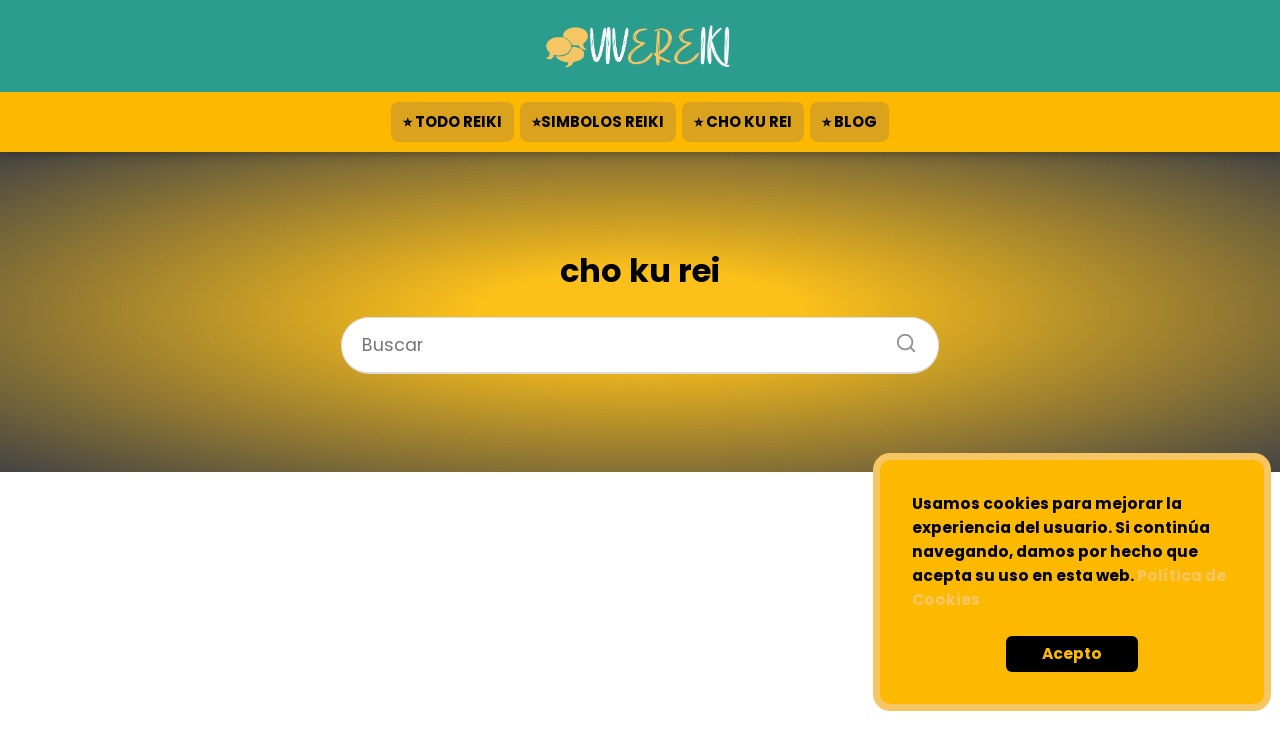

--- FILE ---
content_type: text/html; charset=UTF-8
request_url: https://vivereiki.com/category/cho-ku-rei
body_size: 16065
content:
<!DOCTYPE html><html lang="es" > <head> <meta charset="UTF-8"><meta name="viewport" content="width=device-width, initial-scale=1.0, maximum-scale=2.0"><style type='text/css'> .naaa-gridbox { --naaa-bg-color: #ffffff; --naaa-border-size: 2px; --naaa-border-color: #dad8d8; --naaa-gridbox-width: 31%; --naaa-num-lines-title: 2; --naaa-height-title: 6ex; --naaa-button-bg-color: #f7dfa5; --naaa-button-bg-color2: #f0c14b; --naaa-product-color: ; --naaa-button-shadow-color: 0 6px 8px -4px #999; --naaa-button-text-color: #000000; --naaa-discount-bg-color: #d9534f; --naaa-discount-text-color: #ffffff; --naaa-corner: 5px; --naaa-min-width-gridbox: 145px; } .naaa-gridbox-h { --naaa-bg-color: #ffffff; --naaa-border-size: 2px; --naaa-border-color: #dad8d8; --naaa-num-lines-title: 2; --naaa-height-title: 6ex; --naaa-button-bg-color: #f7dfa5; --naaa-button-bg-color2: #f0c14b; --naaa-product-color: ; --naaa-button-shadow-color: 0 6px 8px -4px #999; --naaa-button-text-color: #000000; --naaa-discount-bg-color: #d9534f; --naaa-discount-text-color: #ffffff; --naaa-corner: 5px; } </style><meta name='robots' content='noindex, follow'/><link rel="preconnect" href="https://pagead2.googlesyndication.com" crossorigin><link rel="preconnect" href="https://googleads.g.doubleclick.net" crossorigin><link rel="preconnect" href="https://tpc.googlesyndication.com" crossorigin><link rel="preconnect" href="https://stats.g.doubleclick.net" crossorigin><link rel="preconnect" href="https://cm.g.doubleclick.net" crossorigin><link rel="preload" href="https://securepubads.g.doubleclick.net/tag/js/gpt.js" as="script">  <title>cho ku rei archivos - ViveReiki</title> <meta property="og:locale" content="es_ES"/> <meta property="og:type" content="article"/> <meta property="og:title" content="cho ku rei archivos - ViveReiki"/> <meta property="og:url" content="https://vivereiki.com/category/cho-ku-rei"/> <meta property="og:site_name" content="ViveReiki"/> <meta name="twitter:card" content="summary_large_image"/> <script type="application/ld+json" class="yoast-schema-graph">{"@context":"https://schema.org","@graph":[{"@type":"CollectionPage","@id":"https://vivereiki.com/category/cho-ku-rei","url":"https://vivereiki.com/category/cho-ku-rei","name":"cho ku rei archivos - ViveReiki","isPartOf":{"@id":"https://vivereiki.com/#website"},"primaryImageOfPage":{"@id":"https://vivereiki.com/category/cho-ku-rei#primaryimage"},"image":{"@id":"https://vivereiki.com/category/cho-ku-rei#primaryimage"},"thumbnailUrl":"https://i0.wp.com/vivereiki.com/wp-content/uploads/2023/04/que-es-el-cho-ku-rei-mantra-y-cuales-son-sus-beneficios.jpg?fit=1024%2C768&ssl=1","inLanguage":"es"},{"@type":"ImageObject","inLanguage":"es","@id":"https://vivereiki.com/category/cho-ku-rei#primaryimage","url":"https://i0.wp.com/vivereiki.com/wp-content/uploads/2023/04/que-es-el-cho-ku-rei-mantra-y-cuales-son-sus-beneficios.jpg?fit=1024%2C768&ssl=1","contentUrl":"https://i0.wp.com/vivereiki.com/wp-content/uploads/2023/04/que-es-el-cho-ku-rei-mantra-y-cuales-son-sus-beneficios.jpg?fit=1024%2C768&ssl=1","width":1024,"height":768},{"@type":"WebSite","@id":"https://vivereiki.com/#website","url":"https://vivereiki.com/","name":"ViveReiki","description":"Sana con Reiki - Tu web especializada","publisher":{"@id":"https://vivereiki.com/#organization"},"potentialAction":[{"@type":"SearchAction","target":{"@type":"EntryPoint","urlTemplate":"https://vivereiki.com/?s={search_term_string}"},"query-input":{"@type":"PropertyValueSpecification","valueRequired":true,"valueName":"search_term_string"}}],"inLanguage":"es"},{"@type":"Organization","@id":"https://vivereiki.com/#organization","name":"ViveReiki","url":"https://vivereiki.com/","logo":{"@type":"ImageObject","inLanguage":"es","@id":"https://vivereiki.com/#/schema/logo/image/","url":"https://i0.wp.com/vivereiki.com/wp-content/uploads/2023/05/logo_original.png?fit=619%2C144&ssl=1","contentUrl":"https://i0.wp.com/vivereiki.com/wp-content/uploads/2023/05/logo_original.png?fit=619%2C144&ssl=1","width":619,"height":144,"caption":"ViveReiki"},"image":{"@id":"https://vivereiki.com/#/schema/logo/image/"}}]}</script> <link rel='dns-prefetch' href='//stats.wp.com'/><link rel='preconnect' href='//i0.wp.com'/><link rel='preconnect' href='//c0.wp.com'/><style id='wp-img-auto-sizes-contain-inline-css' type='text/css'>img:is([sizes=auto i],[sizes^="auto," i]){contain-intrinsic-size:3000px 1500px}/*# sourceURL=wp-img-auto-sizes-contain-inline-css */</style><link rel='stylesheet' id='pt-cv-public-style-css' href='https://vivereiki.com/wp-content/plugins/content-views-query-and-display-post-page/public/assets/css/cv.css?ver=4.0' type='text/css' media='all'/><link rel='stylesheet' id='pt-cv-public-pro-style-css' href='https://vivereiki.com/wp-content/plugins/pt-content-views-pro/public/assets/css/cvpro.min.css?ver=5.14' type='text/css' media='all'/><style id='classic-theme-styles-inline-css' type='text/css'>/*! This file is auto-generated */.wp-block-button__link{color:#fff;background-color:#32373c;border-radius:9999px;box-shadow:none;text-decoration:none;padding:calc(.667em + 2px) calc(1.333em + 2px);font-size:1.125em}.wp-block-file__button{background:#32373c;color:#fff;text-decoration:none}/*# sourceURL=/wp-includes/css/classic-themes.min.css */</style><link rel='stylesheet' id='youtube-iframe-replace-css-css' href='https://vivereiki.com/wp-content/plugins/aitomaticblog//public/css/style-iyr.css?ver=6.9' type='text/css' media='all'/><link rel='stylesheet' id='post-related-css-css' href='https://vivereiki.com/wp-content/plugins/aitomaticblog//public/css/post-related.css?ver=6.9' type='text/css' media='all'/><link rel='stylesheet' id='contact-form-7-css' href='https://vivereiki.com/wp-content/plugins/contact-form-7/includes/css/styles.css?ver=6.0.6' type='text/css' media='all'/><link rel='stylesheet' id='naaa_css_frontend-css' href='https://vivereiki.com/wp-content/plugins/no-api-amazon-affiliate/assets/css/naaa-estilos.css?ver=6.9' type='text/css' media='all'/><link rel='stylesheet' id='naaa_css_foot-awesome-css' href='https://vivereiki.com/wp-content/plugins/no-api-amazon-affiliate/assets/css/font-awesome.min.css?ver=6.9' type='text/css' media='all'/><link rel='stylesheet' id='asap-style-css' href='https://vivereiki.com/wp-content/themes/asap/assets/css/main.min.css?ver=02140425' type='text/css' media='all'/><style id='asap-style-inline-css' type='text/css'>body {font-family: 'Poppins', sans-serif !important;background: #FFFFFF;font-weight: 400 !important;}h1,h2,h3,h4,h5,h6 {font-family: 'Poppins', sans-serif !important;font-weight: 700;line-height: 1.3;}h1 {color:#000000}h2,h5,h6{color:#181818}h3{color:#181818}h4{color:#181818}.home-categories .article-loop:hover h3,.home-categories .article-loop:hover p {color:#181818 !important;}.grid-container .grid-item h2 {font-family: 'Poppins', sans-serif !important;font-weight: 700;font-size: 25px !important;line-height: 1.3;}.design-3 .grid-container .grid-item h2,.design-3 .grid-container .grid-item h2 {font-size: 25px !important;}.home-categories h2 {font-family: 'Poppins', sans-serif !important;font-weight: 700;font-size: calc(25px - 4px) !important;line-height: 1.3;}.home-categories .featured-post h3 {font-family: 'Poppins', sans-serif !important;font-weight: 700 !important;font-size: 25px !important;line-height: 1.3;}.home-categories .article-loop h3,.home-categories .regular-post h3 {font-family: 'Poppins', sans-serif !important;font-weight: 300 !important;}.home-categories .regular-post h3 {font-size: calc(18px - 1px) !important;}.home-categories .article-loop h3,.design-3 .home-categories .regular-post h3 {font-size: 18px !important;}.article-loop p,.article-loop h2,.article-loop h3,.article-loop h4,.article-loop span.entry-title, .related-posts p,.last-post-sidebar p,.woocommerce-loop-product__title {font-family: 'Poppins', sans-serif !important;font-size: 18px !important;font-weight: 400 !important;}.article-loop-featured p,.article-loop-featured h2,.article-loop-featured h3 {font-family: 'Poppins', sans-serif !important;font-size: 18px !important;font-weight: bold !important;}.article-loop .show-extract p,.article-loop .show-extract span {font-family: 'Poppins', sans-serif !important;font-weight: 400 !important;}.home-categories .content-area .show-extract p {font-size: calc(18px - 2px) !important;}a {color: #2a9d8f;}.the-content .post-index span,.des-category .post-index span {font-size:18px;}.the-content .post-index li,.the-content .post-index a,.des-category .post-index li,.des-category .post-index a,.comment-respond > p > span > a,.asap-pros-cons-title span,.asap-pros-cons ul li span,.woocommerce #reviews #comments ol.commentlist li .comment-text p,.woocommerce #review_form #respond p,.woocommerce .comment-reply-title,.woocommerce form .form-row label, .woocommerce-page form .form-row label {font-size: calc(18px - 2px);}.content-tags a,.tagcloud a {border:1px solid #2a9d8f;}.content-tags a:hover,.tagcloud a:hover {color: #2a9d8f99;}p,.the-content ul li,.the-content ol li,.content-wc ul li.content-wc ol li {color: #181818;font-size: 18px;line-height: 1.6;}.comment-author cite,.primary-sidebar ul li a,.woocommerce ul.products li.product .price,span.asap-author,.content-cluster .show-extract span,.home-categories h2 a {color: #181818;}.comment-body p,#commentform input,#commentform textarea{font-size: calc(18px - 2px);}.social-title,.primary-sidebar ul li a {font-size: calc(18px - 3px);}.breadcrumb a,.breadcrumb span,.woocommerce .woocommerce-breadcrumb {font-size: calc(18px - 5px);}.content-footer p,.content-footer li,.content-footer .widget-bottom-area,.search-header input:not([type=submit]):not([type=radio]):not([type=checkbox]):not([type=file]) {font-size: calc(18px - 4px) !important;}.search-header input:not([type=submit]):not([type=radio]):not([type=checkbox]):not([type=file]) {border:1px solid #00000026 !important;}h1 {font-size: 38px;}.archive .content-loop h1 {font-size: calc(38px - 2px);}.asap-hero h1 {font-size: 32px;}h2 {font-size: 32px;}h3 {font-size: 28px;}h4 {font-size: 23px;}.site-header,#cookiesbox {background: #fcb900;}.site-header-wc a span.count-number {border:1px solid #000000;}.content-footer {background: #2a9d8f;}.comment-respond > p,.area-comentarios ol > p,.error404 .content-loop p + p,.search .content-loop .search-home + p {border-bottom:1px solid #2a9d8f}.home-categories h2:after {background: #2a9d8f}.pagination a,.nav-links a,.woocommerce #respond input#submit,.woocommerce a.button, .woocommerce button.button,.woocommerce input.button,.woocommerce #respond input#submit.alt,.woocommerce a.button.alt,.woocommerce button.button.alt,.woocommerce input.button.alt,.wpcf7-form input.wpcf7-submit,.woocommerce-pagination .page-numbers a,.woocommerce-pagination .page-numbers span {background: #2a9d8f;color: #FFFFFF !important;}.woocommerce div.product .woocommerce-tabs ul.tabs li.active {border-bottom: 2px solid #2a9d8f;}.pagination a:hover,.nav-links a:hover,.woocommerce-pagination .page-numbers a:hover,.woocommerce-pagination .page-numbers span:hover {background: #2a9d8fB3;}.woocommerce-pagination .page-numbers .current {background: #FFFFFF;color: #181818 !important;}.article-loop a span.entry-title{color:#181818 !important;}.article-loop a:hover p,.article-loop a:hover h2,.article-loop a:hover h3,.article-loop a:hover span.entry-title,.home-categories-h2 h2 a:hover {color: #2a9d8f !important;}.article-loop.custom-links a:hover span.entry-title,.asap-loop-horizontal .article-loop a:hover span.entry-title {color: #181818 !important;}#commentform input,#commentform textarea {border: 2px solid #2a9d8f;font-weight: 400 !important;}.content-loop,.content-loop-design {max-width: 980px;}.site-header-content,.site-header-content-top {max-width: 980px;}.content-footer {max-width: calc(980px - 32px); }.content-footer-social {background: #2a9d8f1A;}.content-single {max-width: 980px;}.content-page {max-width: 980px;}.content-wc {max-width: 980px;}.reply a,.go-top {background: #2a9d8f;color: #FFFFFF;}.reply a {border: 2px solid #2a9d8f;}#commentform input[type=submit] {background: #2a9d8f;color: #FFFFFF;}.site-header a,header,header label,.site-name h1 {color: #000000;}.content-footer a,.content-footer p,.content-footer .widget-area,.content-footer .widget-content-footer-bottom {color: #FFFFFF;}header .line {background: #000000;}.site-logo img {max-width: 190px;width:100%;}.content-footer .logo-footer img {max-width: 160px;}.search-header {margin-left: 0px;}.primary-sidebar {width:300px;}p.sidebar-title {font-size:calc(18px + 1px);}.comment-respond > p,.area-comentarios ol > p,.asap-subtitle,.asap-subtitle p {font-size:calc(18px + 2px);}.popular-post-sidebar ol a {color:#181818;font-size:calc(18px - 2px);}.popular-post-sidebar ol li:before,.primary-sidebar div ul li:before {border-color: #2a9d8f;}.search-form input[type=submit] {background:#fcb900;}.search-form {border:2px solid #2a9d8f;}.sidebar-title:after {background:#2a9d8f;}.single-nav .nav-prev a:before, .single-nav .nav-next a:before {border-color:#2a9d8f;}.single-nav a {color:#181818;font-size:calc(18px - 3px);}.the-content .post-index {border-top:2px solid #2a9d8f;}.the-content .post-index #show-table {color:#2a9d8f;font-size: calc(18px - 3px);font-weight: 400;}.the-content .post-index .btn-show {font-size: calc(18px - 3px) !important;}.search-header form {width:200px;}.site-header .site-header-wc svg {stroke:#000000;}.item-featured {color:#FFFFFF;background:#e88330;}.item-new {color:#FFFFFF;background:#e83030;}.asap-style1.asap-popular ol li:before {border:1px solid #181818;}.asap-style2.asap-popular ol li:before {border:2px solid #2a9d8f;}.category-filters a.checked .checkbox {background-color: #2a9d8f; border-color: #2a9d8f;background-image: url('data:image/svg+xml;charset=UTF-8,<svg viewBox="0 0 16 16" fill="%23FFFFFF" xmlns="http://www.w3.org/2000/svg"><path d="M5.5 11.793l-3.646-3.647.708-.707L5.5 10.379l6.646-6.647.708.707-7.354 7.354z"/></svg>');}.category-filters a:hover .checkbox {border-color: #2a9d8f;}.design-2 .content-area.latest-post-container,.design-3 .regular-posts {grid-template-columns: repeat(3, 1fr);}.checkbox .check-table svg {stroke:#2a9d8f;}html{scroll-behavior:smooth;}.article-content,#commentform input, #commentform textarea,.reply a,.woocommerce #respond input#submit, .woocommerce #respond input#submit.alt,.woocommerce-address-fields__field-wrapper input,.woocommerce-EditAccountForm input,.wpcf7-form input,.wpcf7-form textarea,.wpcf7-form input.wpcf7-submit,.grid-container .grid-item,.design-1 .featured-post-img,.design-1 .regular-post-img,.design-1 .lastest-post-img,.design-2 .featured-post-img,.design-2 .regular-post-img,.design-2 .lastest-post-img,.design-2 .grid-item,.design-2 .grid-item .grid-image-container,.design-2 .regular-post,.home.design-2.asap-box-design .article-loop,.design-3 .featured-post-img,.design-3 .regular-post-img,.design-3 .lastest-post-img {border-radius: 10px !important;}.pagination a, .pagination span, .nav-links a {border-radius:50%;min-width:2.5rem;}.reply a {padding:6px 8px !important;}.asap-icon,.asap-icon-single {border-radius:50%;}.asap-icon{margin-right:1px;padding:.6rem !important;}.content-footer-social {border-top-left-radius:10px;border-top-right-radius:10px;}.item-featured,.item-new,.average-rating-loop {border-radius:2px;}.content-item-category > span {border-top-left-radius: 3px;border-top-right-radius: 3px;}.woocommerce span.onsale,.woocommerce a.button,.woocommerce button.button, .woocommerce input.button, .woocommerce a.button.alt, .woocommerce button.button.alt, .woocommerce input.button.alt,.product-gallery-summary .quantity input,#add_payment_method table.cart input,.woocommerce-cart table.cart input, .woocommerce-checkout table.cart input,.woocommerce div.product form.cart .variations select {border-radius:2rem !important;}.search-home input {border-radius:2rem !important;padding: 0.875rem 1.25rem !important;}.search-home button.s-btn {margin-right:1.25rem !important;}#cookiesbox p,#cookiesbox a {color: #000000;}#cookiesbox button {background: #000000;color:#fcb900;}@media (max-width: 1050px) and (min-width:481px) {.article-loop-featured .article-image-featured {border-radius: 10px !important;}}@media (min-width:1050px) { #autocomplete-results {border-radius:3px;}ul.sub-menu,ul.sub-menu li {border-radius:10px;}.search-header input {border-radius:2rem !important;padding: 0 3 0 .85rem !important;}.search-header button.s-btn {width:2.65rem !important;}.site-header .asap-icon svg { stroke: #000000 !important;}}.article-content {height:196px;}.content-thin .content-cluster .article-content {height:160px !important;}.last-post-sidebar .article-content {height: 140px;margin-bottom: 8px}.related-posts .article-content {height: 120px;}.asap-box-design .related-posts .article-content {min-height:120px !important;}.asap-box-design .content-thin .content-cluster .article-content {heigth:160px !important;min-height:160px !important;}@media (max-width:1050px) { .last-post-sidebar .article-content,.related-posts .article-content {height: 150px !important}}@media (max-width: 480px) {.article-content {height: 180px}}@media (min-width:480px){.asap-box-design .article-content:not(.asap-box-design .last-post-sidebar .article-content) {min-height:196px;}.asap-loop-horizontal .content-thin .asap-columns-1 .content-cluster .article-image,.asap-loop-horizontal .content-thin .asap-columns-1 .content-cluster .article-content {height:100% !important;}.asap-loop-horizontal .asap-columns-1 .article-image:not(.asap-loop-horizontal .last-post-sidebar .asap-columns-1 .article-image), .asap-loop-horizontal .asap-columns-1 .article-content:not(.asap-loop-horizontal .last-post-sidebar .asap-columns-1 .article-content) {height:100% !important;}.asap-loop-horizontal .asap-columns-2 .article-image,.asap-loop-horizontal .asap-columns-2 .article-content,.asap-loop-horizontal .content-thin .asap-columns-2 .content-cluster .article-image,.asap-loop-horizontal .content-thin .asap-columns-2 .content-cluster .article-content {min-height:140px !important;height:100% !important;}.asap-loop-horizontal .asap-columns-3 .article-image,.asap-loop-horizontal .asap-columns-3 .article-content,.asap-loop-horizontal .content-thin .asap-columns-3 .content-cluster .article-image,.asap-loop-horizontal .content-thin .asap-columns-3 .content-cluster .article-content {min-height:120px !important;height:100% !important;}.asap-loop-horizontal .asap-columns-4 .article-image,.asap-loop-horizontal .asap-columns-4 .article-content,.asap-loop-horizontal .content-thin .asap-columns-4 .content-cluster .article-image,.asap-loop-horizontal .content-thin .asap-columns-4.content-cluster .article-content {min-height:100px !important;height:100% !important;}.asap-loop-horizontal .asap-columns-5 .article-image,.asap-loop-horizontal .asap-columns-5 .article-content,.asap-loop-horizontal .content-thin .asap-columns-5 .content-cluster .article-image,.asap-loop-horizontal .content-thin .asap-columns-5 .content-cluster .article-content {min-height:90px !important;height:100% !important;}}.article-loop .article-image,.article-loop a p,.article-loop img,.article-image-featured,input,textarea,a { transition:all .2s; }.article-loop:hover .article-image,.article-loop:hover img{transform:scale(1.05) }.the-content .post-index {background:#2a9d8f1A !important;border:1px solid #2a9d8f !important;}.the-content .post-index .checkbox .check-table svg {stroke-width:1 !important;}@media(max-width: 480px) {h1, .archive .content-loop h1 {font-size: calc(38px - 8px);}.asap-hero h1 {font-size: calc(32px - 8px);}h2 {font-size: calc(32px - 4px);}h3 {font-size: calc(28px - 4px);}.article-loop-featured .article-image-featured {border-radius: 10px !important;}}@media(min-width:1050px) {.content-thin {width: calc(95% - 300px);}#menu>ul {font-size: calc(18px - 2px);} #menu ul .menu-item-has-children:after {border: solid #000000;border-width: 0 2px 2px 0;}}@media(max-width:1050px) {#menu ul li .sub-menu li a:hover { color:#2a9d8f !important;}#menu ul>li ul>li>a{font-size: calc(18px - 2px);}} .asap-box-design .last-post-sidebar .article-content { min-height:140px;}.asap-box-design .last-post-sidebar .article-loop {margin-bottom:.85rem !important;} .asap-box-design .last-post-sidebar article:last-child { margin-bottom:2rem !important;}.asap-date-loop {font-size: calc(18px - 5px) !important;text-align:center;}.the-content h2:before,.the-content h2 span:before {margin-top: -70px;height: 70px; }.asap-hero-content h1,.asap-hero-content p {color:#000000 !important;}@media (max-width: 1050px) {.content-page,.content-single {padding-top: 0 !important;}}@media (max-width: 1050px) {.asap-hero {height: 360px;}.category .asap-hero {height: 300px !important;}.asap-hero-content {padding-top: 3.5rem !important;}}.asap-hero:after {background: radial-gradient(ellipse at center, #fcb900 18%,#000000d1 100%);}.asap-content-logo-top {background: #2a9d8f;}.site-header-content{justify-content:center;}@media (max-width: 1050px){.site-logo img{max-height:36px;}#menu { margin-top: 60px;}.asap-content-logo-top {padding: 0 1rem !important;z-index: 9999;width: 100%;height:60px;}}.asap-content-logo-top {padding:1rem;}.site-header-content-top {flex-direction:column;justify-content:center;}@media (max-width: 1050px){.asap-content-logo-top {position:fixed;}}@media(min-width:1050px) {.site-header {box-shadow: 0 1px 12px rgb(0 0 0 / 30%);}.asap-content-logo-top {position: relative;z-index:9999;overflow:hidden;}}@media(max-width:1050px) {.asap-content-logo-top {box-shadow: 0 1px 12px rgb(0 0 0 / 30%);}}.content-footer .widget-area {padding-right:2rem;}footer {background: #2a9d8f;}.content-footer {padding:20px;}.content-footer p.widget-title {margin-bottom:10px;}.content-footer .logo-footer {width:100%;align-items:flex-start;}.content-footer-social {width: 100%;}.content-single,content-page {margin-bottom:2rem;}.content-footer-social > div {max-width: calc(980px - 32px);margin:0 auto;}.content-footer .widget-bottom-area {margin-top:1.25rem;}.content-footer .widget-bottom-title {display: none;}@media (min-width:1050px) {.content-footer {padding:30px 0;}.content-footer .logo-footer {margin:0 1rem 0 0 !important;padding-right:2rem !important;}}@media (max-width:1050px) {.content-footer .logo-footer {margin:0 0 1rem 0 !important;}.content-footer .widget-area {margin-top:2rem !important;}}@media(max-width:1050px) {.asap-content-logo-top {width:calc(100% - 68px) !important;justify-content:left;}.asap-content-logo-top .site-logo {padding:0;}.site-header-content {justify-content:right !important;}.site-header-content #menu {margin-top: 0;}}@media(min-width:1050px) {.site-header-content {flex-direction:column;}.social-desktop {display:none;}}.search-header input {background:#FFFFFF !important;}.search-header button.s-btn,.search-header input::placeholder {color: #484848 !important;opacity:1 !important;}.search-header button.s-btn:hover {opacity:.7 !important;}.search-header input:not([type=submit]):not([type=radio]):not([type=checkbox]):not([type=file]) {border-color: #FFFFFF !important;}@media (min-width: 1050px) {#menu>ul>li ul li a {transition: all .15s;}#menu>ul>li {margin:0;background: #dba21e;padding: 0 15px;}#menu>ul>li>a{display: inline-block;}#menu>ul>li:hover {background: #dd9333;}}@media (min-width: 1050px) {#menu>ul>li {line-height:40px;border-radius:8px;margin-left:6px;padding: 0 12px;}}@media(min-width:768px) {.design-1 .grid-container .grid-item.item-2 h2,.design-1 .grid-container .grid-item.item-4 h2 {font-size: calc(25px - 8px) !important;}}@media (max-width: 768px) {.woocommerce ul.products[class*="columns-"] li.product,.woocommerce-page ul.products[class*="columns-"] li.product {width: 50% !important;}}/*# sourceURL=asap-style-inline-css */</style><style id='akismet-widget-style-inline-css' type='text/css'> .a-stats { --akismet-color-mid-green: #357b49; --akismet-color-white: #fff; --akismet-color-light-grey: #f6f7f7; max-width: 350px; width: auto; } .a-stats * { all: unset; box-sizing: border-box; } .a-stats strong { font-weight: 600; } .a-stats a.a-stats__link, .a-stats a.a-stats__link:visited, .a-stats a.a-stats__link:active { background: var(--akismet-color-mid-green); border: none; box-shadow: none; border-radius: 8px; color: var(--akismet-color-white); cursor: pointer; display: block; font-family: -apple-system, BlinkMacSystemFont, 'Segoe UI', 'Roboto', 'Oxygen-Sans', 'Ubuntu', 'Cantarell', 'Helvetica Neue', sans-serif; font-weight: 500; padding: 12px; text-align: center; text-decoration: none; transition: all 0.2s ease; } /* Extra specificity to deal with TwentyTwentyOne focus style */ .widget .a-stats a.a-stats__link:focus { background: var(--akismet-color-mid-green); color: var(--akismet-color-white); text-decoration: none; } .a-stats a.a-stats__link:hover { filter: brightness(110%); box-shadow: 0 4px 12px rgba(0, 0, 0, 0.06), 0 0 2px rgba(0, 0, 0, 0.16); } .a-stats .count { color: var(--akismet-color-white); display: block; font-size: 1.5em; line-height: 1.4; padding: 0 13px; white-space: nowrap; } /*# sourceURL=akismet-widget-style-inline-css */</style><script type="text/javascript" src="https://c0.wp.com/c/6.9/wp-includes/js/jquery/jquery.min.js" id="jquery-core-js"></script><script type="text/javascript" src="https://c0.wp.com/c/6.9/wp-includes/js/jquery/jquery-migrate.min.js" id="jquery-migrate-js"></script><style>.woocommerce-tabs .enlazatom-content {margin-top:3rem !important;} .enlazatom-show-box {background:#ffd34f !important;color:#181818 !important; box-shadow:0 2px 4px rgba(0,0,0,15%); border-radius:5px !important; padding-right:90px !important; }.enlazatom-show-box span, .enlazatom-show-plane span, .enlazatom-show-plane a, .enlazatom-a-plane a, span.enlazatom-title-box, a.enlazatom-a-plane {font-size:17px;word-break: break-word;}.enlazatom-show-plane span, span.enlazatom-title-box {font-weight: bold;}.enlazatom-show-box:hover {background:#ffd34fB3 !important;}.enlazatom-show-box:hover div.btn{background:#3cc798B3 !important;}.chevron::before {color:#181818 !important;}.enlazatom-show-box div.btn {background:#3cc798 !important;}.enlazatom-title-box {font-weight:bold;margin-bottom:10px !important;display: block;}.enlazatom-show-box span {padding:20px;}.enlazatom-content {margin-bottom:3rem;margin-top:1rem;}.enlazatom-content div.enlazatom-a-plane {margin:16px 0;}.enlazatom-show-box {display:flex;overflow:hidden !important;margin-bottom:22px;align-items: center;padding:0 1rem 0 0;line-height:1.4;}.enlazatom-show-plane {margin-top: 22px;margin-bottom: 22px;}.enlazatom-show-plane div {display: inline !important;}.enlazatom-show-box:hover {text-decoration:none;}.enlazatom-show-box img {max-width:100px;border:none !important;margin-right:5px;}.enlazatom-show-box {position:relative;text-decoration:none !important;}.enlazatom-show-box div.btn {border: none;font-weight: 700;width: 80px;height: 100%;min-height:60px;position: absolute;right: 0;top: 0;text-align:center;display: flex;align-items: center;justify-content: center;}.chevron::before {border-style: solid;border-width: 0.25em 0.25em 0 0;content: '';display: inline-block;height: 0.45em;position: relative;transform: rotate(-45deg);width: 0.45em;margin-left:-2px;}.chevron.right:before {left: 0;transform: rotate(45deg);}@media (max-width:768px) {.enlazatom-disable-image-mobile img, .enlazatom-disable-cta-mobile .btn{display:none !important;}.enlazatom-show-box.enlazatom-disable-cta-mobile {padding-right: 20px !important;}}</style> <style>img#wpstats{display:none}</style> <meta name="theme-color" content="#2a9d8f"><style>@font-face { font-family: "Poppins"; font-style: normal; font-weight: 400; src: local(""), url("https://vivereiki.com/wp-content/themes/asap/assets/fonts/poppins-400.woff2") format("woff2"), url("https://vivereiki.com/wp-content/themes/asap/assets/fonts/poppins-400.woff") format("woff"); font-display: swap; } @font-face { font-family: "Poppins"; font-style: normal; font-weight: 700; src: local(""), url("https://vivereiki.com/wp-content/themes/asap/assets/fonts/poppins-700.woff2") format("woff2"), url("https://vivereiki.com/wp-content/themes/asap/assets/fonts/poppins-700.woff") format("woff"); font-display: swap; } @font-face { font-family: "Poppins"; font-style: normal; font-weight: 300; src: local(""), url("https://vivereiki.com/wp-content/themes/asap/assets/fonts/poppins-300.woff2") format("woff2"), url("https://vivereiki.com/wp-content/themes/asap/assets/fonts/poppins-300.woff") format("woff"); font-display: swap; } </style>  <script type="application/ld+json"> {"@context":"http:\/\/schema.org","@type":"Organization","name":"ViveReiki","alternateName":"Sana con Reiki - Tu web especializada","url":"https:\/\/vivereiki.com","logo":"https:\/\/i0.wp.com\/vivereiki.com\/wp-content\/uploads\/2023\/05\/logo_original.png?fit=619%2C144&#038;ssl=1"} </script>   <script type="application/ld+json"> {"@context":"https:\/\/schema.org","@type":"WebSite","url":"https:\/\/vivereiki.com","potentialAction":{"@type":"SearchAction","target":{"@type":"EntryPoint","urlTemplate":"https:\/\/vivereiki.com\/?s={s}"},"query-input":"required name=s"}} </script>  <link rel="icon" href="https://i0.wp.com/vivereiki.com/wp-content/uploads/2023/05/cropped-favicon.png?fit=32%2C32&#038;ssl=1" sizes="32x32"/><link rel="icon" href="https://i0.wp.com/vivereiki.com/wp-content/uploads/2023/05/cropped-favicon.png?fit=192%2C192&#038;ssl=1" sizes="192x192"/><link rel="apple-touch-icon" href="https://i0.wp.com/vivereiki.com/wp-content/uploads/2023/05/cropped-favicon.png?fit=180%2C180&#038;ssl=1"/><meta name="msapplication-TileImage" content="https://i0.wp.com/vivereiki.com/wp-content/uploads/2023/05/cropped-favicon.png?fit=270%2C270&#038;ssl=1"/> <style type="text/css" id="wp-custom-css"> .site-header {box-shadow: 0px 0px 12px rgba(0,0,0,.4);}h1 {  margin-top: 0rem !important;  /* background: #c89814; */  border-radius: 10px;  text-transform: uppercase;  padding: 8px 15px;  text-align: center;  /* border: ; */  text-shadow: 2px 0 #fff, -2px 0 #fff, 0 2px #fff, 0 -2px #fff, 1px 1px #fff, -1px -1px #fff, 1px -1px #fff, -1px 1px #fff; }h2 { margin-top: 0rem!important;background: #2a9d8f; border-radius: 10px; text-transform: uppercase; padding: 8px 15px; text-align: center; }h3 { margin-top: 0rem!important;background: #2a9d8f; border-radius: 10px; text-transform: uppercase; padding: 8px 15px; text-align: center; }h4 { margin-top: 0rem!important;background: #2a9d8f; border-radius: 10px; text-transform: uppercase; padding: 8px 15px; text-align: center; }h5 { margin-top: 0rem!important;background: #2a9d8f; border-radius: 10px; text-transform: uppercase; padding: 8px 15px; text-align: center; }ul.breadcrumb { list-style: none; text-align: center; margin: 4px 10px 10px 10px;}header .line { background: #545151; }.search-form input[type=submit] { background:#fcb900; } .search-form { border:2px solid #f5f5f5; }/* CONTACTO */.col-lg-12.col-md-12.col-sm-12.col-xs-12.no-padding { margin-bottom: 10px;}input.wpcf7-form-control.wpcf7-submit { font-size: 15px; font-weight: 600; text-transform: uppercase; fill: #ffffff; color: #ffffff; background-color: #2a9d8f; border-radius: 100px 100px 100px 100px; padding: 15px 45px 15px 45px; }.content-footer-social { background: #2a9d8f; border-bottom: 2px dashed #e4dbfc; max-width: 100%;}.article-content{ width:320px; height:250px; overflow: hidden; transition: all 500ms ease; border-radius: 5px; box-shadow: 5px 5px 15px rgba(0,0,0,0.50); }.article-content { width: 100%; height: 100%; transition: all 500ms ease;} .the-content .post-index { font-weight: bold;border: 2px solid #2a9d8f !important;border-radius: 5px!important; }/* LI -OL */ol li { margin-bottom: 1px;}/* COMENTARIOS */#commentform input[type=submit] { cursor: pointer; background: #2a9d8f; padding: 16px 28px; border: 2px solid #2a9d8f;}#commentform input, #commentform textarea {border: 4px solid #2a9d8f; background: #fff; font-weight: 600 !important;}p.sidebar-title, .comment-respond > p, .area-comentarios ol > p { font-size: 21px; color: #2a9d8f; font-weight: 600;}p.sidebar-title, .comment-respond > p, .area-comentarios ol > p { font-size: 20px; font-weight: 600;}.comment-respond > p, .area-comentarios ol > p, .error404 .content-loop p + p, .search .content-loop p + p { border-bottom:4px solid #2a9d8f;} /* COOKIES */#cookiesbox p { font-size: 97%; font-weight: 600;}#cookiesbox a { text-decoration: none; color: #f6c564;}#cookiesbox button { font-weight: 700;}#cookiesbox {box-shadow:rgba(0,0,0,0.01) 0 1px 4px 0px,rgba(246,197,100,1)0 0 0 7px}div blockquote p { text-align: center } </style> <style id='global-styles-inline-css' type='text/css'>
:root{--wp--preset--aspect-ratio--square: 1;--wp--preset--aspect-ratio--4-3: 4/3;--wp--preset--aspect-ratio--3-4: 3/4;--wp--preset--aspect-ratio--3-2: 3/2;--wp--preset--aspect-ratio--2-3: 2/3;--wp--preset--aspect-ratio--16-9: 16/9;--wp--preset--aspect-ratio--9-16: 9/16;--wp--preset--color--black: #000000;--wp--preset--color--cyan-bluish-gray: #abb8c3;--wp--preset--color--white: #ffffff;--wp--preset--color--pale-pink: #f78da7;--wp--preset--color--vivid-red: #cf2e2e;--wp--preset--color--luminous-vivid-orange: #ff6900;--wp--preset--color--luminous-vivid-amber: #fcb900;--wp--preset--color--light-green-cyan: #7bdcb5;--wp--preset--color--vivid-green-cyan: #00d084;--wp--preset--color--pale-cyan-blue: #8ed1fc;--wp--preset--color--vivid-cyan-blue: #0693e3;--wp--preset--color--vivid-purple: #9b51e0;--wp--preset--gradient--vivid-cyan-blue-to-vivid-purple: linear-gradient(135deg,rgb(6,147,227) 0%,rgb(155,81,224) 100%);--wp--preset--gradient--light-green-cyan-to-vivid-green-cyan: linear-gradient(135deg,rgb(122,220,180) 0%,rgb(0,208,130) 100%);--wp--preset--gradient--luminous-vivid-amber-to-luminous-vivid-orange: linear-gradient(135deg,rgb(252,185,0) 0%,rgb(255,105,0) 100%);--wp--preset--gradient--luminous-vivid-orange-to-vivid-red: linear-gradient(135deg,rgb(255,105,0) 0%,rgb(207,46,46) 100%);--wp--preset--gradient--very-light-gray-to-cyan-bluish-gray: linear-gradient(135deg,rgb(238,238,238) 0%,rgb(169,184,195) 100%);--wp--preset--gradient--cool-to-warm-spectrum: linear-gradient(135deg,rgb(74,234,220) 0%,rgb(151,120,209) 20%,rgb(207,42,186) 40%,rgb(238,44,130) 60%,rgb(251,105,98) 80%,rgb(254,248,76) 100%);--wp--preset--gradient--blush-light-purple: linear-gradient(135deg,rgb(255,206,236) 0%,rgb(152,150,240) 100%);--wp--preset--gradient--blush-bordeaux: linear-gradient(135deg,rgb(254,205,165) 0%,rgb(254,45,45) 50%,rgb(107,0,62) 100%);--wp--preset--gradient--luminous-dusk: linear-gradient(135deg,rgb(255,203,112) 0%,rgb(199,81,192) 50%,rgb(65,88,208) 100%);--wp--preset--gradient--pale-ocean: linear-gradient(135deg,rgb(255,245,203) 0%,rgb(182,227,212) 50%,rgb(51,167,181) 100%);--wp--preset--gradient--electric-grass: linear-gradient(135deg,rgb(202,248,128) 0%,rgb(113,206,126) 100%);--wp--preset--gradient--midnight: linear-gradient(135deg,rgb(2,3,129) 0%,rgb(40,116,252) 100%);--wp--preset--font-size--small: 13px;--wp--preset--font-size--medium: 20px;--wp--preset--font-size--large: 36px;--wp--preset--font-size--x-large: 42px;--wp--preset--spacing--20: 0.44rem;--wp--preset--spacing--30: 0.67rem;--wp--preset--spacing--40: 1rem;--wp--preset--spacing--50: 1.5rem;--wp--preset--spacing--60: 2.25rem;--wp--preset--spacing--70: 3.38rem;--wp--preset--spacing--80: 5.06rem;--wp--preset--shadow--natural: 6px 6px 9px rgba(0, 0, 0, 0.2);--wp--preset--shadow--deep: 12px 12px 50px rgba(0, 0, 0, 0.4);--wp--preset--shadow--sharp: 6px 6px 0px rgba(0, 0, 0, 0.2);--wp--preset--shadow--outlined: 6px 6px 0px -3px rgb(255, 255, 255), 6px 6px rgb(0, 0, 0);--wp--preset--shadow--crisp: 6px 6px 0px rgb(0, 0, 0);}:where(.is-layout-flex){gap: 0.5em;}:where(.is-layout-grid){gap: 0.5em;}body .is-layout-flex{display: flex;}.is-layout-flex{flex-wrap: wrap;align-items: center;}.is-layout-flex > :is(*, div){margin: 0;}body .is-layout-grid{display: grid;}.is-layout-grid > :is(*, div){margin: 0;}:where(.wp-block-columns.is-layout-flex){gap: 2em;}:where(.wp-block-columns.is-layout-grid){gap: 2em;}:where(.wp-block-post-template.is-layout-flex){gap: 1.25em;}:where(.wp-block-post-template.is-layout-grid){gap: 1.25em;}.has-black-color{color: var(--wp--preset--color--black) !important;}.has-cyan-bluish-gray-color{color: var(--wp--preset--color--cyan-bluish-gray) !important;}.has-white-color{color: var(--wp--preset--color--white) !important;}.has-pale-pink-color{color: var(--wp--preset--color--pale-pink) !important;}.has-vivid-red-color{color: var(--wp--preset--color--vivid-red) !important;}.has-luminous-vivid-orange-color{color: var(--wp--preset--color--luminous-vivid-orange) !important;}.has-luminous-vivid-amber-color{color: var(--wp--preset--color--luminous-vivid-amber) !important;}.has-light-green-cyan-color{color: var(--wp--preset--color--light-green-cyan) !important;}.has-vivid-green-cyan-color{color: var(--wp--preset--color--vivid-green-cyan) !important;}.has-pale-cyan-blue-color{color: var(--wp--preset--color--pale-cyan-blue) !important;}.has-vivid-cyan-blue-color{color: var(--wp--preset--color--vivid-cyan-blue) !important;}.has-vivid-purple-color{color: var(--wp--preset--color--vivid-purple) !important;}.has-black-background-color{background-color: var(--wp--preset--color--black) !important;}.has-cyan-bluish-gray-background-color{background-color: var(--wp--preset--color--cyan-bluish-gray) !important;}.has-white-background-color{background-color: var(--wp--preset--color--white) !important;}.has-pale-pink-background-color{background-color: var(--wp--preset--color--pale-pink) !important;}.has-vivid-red-background-color{background-color: var(--wp--preset--color--vivid-red) !important;}.has-luminous-vivid-orange-background-color{background-color: var(--wp--preset--color--luminous-vivid-orange) !important;}.has-luminous-vivid-amber-background-color{background-color: var(--wp--preset--color--luminous-vivid-amber) !important;}.has-light-green-cyan-background-color{background-color: var(--wp--preset--color--light-green-cyan) !important;}.has-vivid-green-cyan-background-color{background-color: var(--wp--preset--color--vivid-green-cyan) !important;}.has-pale-cyan-blue-background-color{background-color: var(--wp--preset--color--pale-cyan-blue) !important;}.has-vivid-cyan-blue-background-color{background-color: var(--wp--preset--color--vivid-cyan-blue) !important;}.has-vivid-purple-background-color{background-color: var(--wp--preset--color--vivid-purple) !important;}.has-black-border-color{border-color: var(--wp--preset--color--black) !important;}.has-cyan-bluish-gray-border-color{border-color: var(--wp--preset--color--cyan-bluish-gray) !important;}.has-white-border-color{border-color: var(--wp--preset--color--white) !important;}.has-pale-pink-border-color{border-color: var(--wp--preset--color--pale-pink) !important;}.has-vivid-red-border-color{border-color: var(--wp--preset--color--vivid-red) !important;}.has-luminous-vivid-orange-border-color{border-color: var(--wp--preset--color--luminous-vivid-orange) !important;}.has-luminous-vivid-amber-border-color{border-color: var(--wp--preset--color--luminous-vivid-amber) !important;}.has-light-green-cyan-border-color{border-color: var(--wp--preset--color--light-green-cyan) !important;}.has-vivid-green-cyan-border-color{border-color: var(--wp--preset--color--vivid-green-cyan) !important;}.has-pale-cyan-blue-border-color{border-color: var(--wp--preset--color--pale-cyan-blue) !important;}.has-vivid-cyan-blue-border-color{border-color: var(--wp--preset--color--vivid-cyan-blue) !important;}.has-vivid-purple-border-color{border-color: var(--wp--preset--color--vivid-purple) !important;}.has-vivid-cyan-blue-to-vivid-purple-gradient-background{background: var(--wp--preset--gradient--vivid-cyan-blue-to-vivid-purple) !important;}.has-light-green-cyan-to-vivid-green-cyan-gradient-background{background: var(--wp--preset--gradient--light-green-cyan-to-vivid-green-cyan) !important;}.has-luminous-vivid-amber-to-luminous-vivid-orange-gradient-background{background: var(--wp--preset--gradient--luminous-vivid-amber-to-luminous-vivid-orange) !important;}.has-luminous-vivid-orange-to-vivid-red-gradient-background{background: var(--wp--preset--gradient--luminous-vivid-orange-to-vivid-red) !important;}.has-very-light-gray-to-cyan-bluish-gray-gradient-background{background: var(--wp--preset--gradient--very-light-gray-to-cyan-bluish-gray) !important;}.has-cool-to-warm-spectrum-gradient-background{background: var(--wp--preset--gradient--cool-to-warm-spectrum) !important;}.has-blush-light-purple-gradient-background{background: var(--wp--preset--gradient--blush-light-purple) !important;}.has-blush-bordeaux-gradient-background{background: var(--wp--preset--gradient--blush-bordeaux) !important;}.has-luminous-dusk-gradient-background{background: var(--wp--preset--gradient--luminous-dusk) !important;}.has-pale-ocean-gradient-background{background: var(--wp--preset--gradient--pale-ocean) !important;}.has-electric-grass-gradient-background{background: var(--wp--preset--gradient--electric-grass) !important;}.has-midnight-gradient-background{background: var(--wp--preset--gradient--midnight) !important;}.has-small-font-size{font-size: var(--wp--preset--font-size--small) !important;}.has-medium-font-size{font-size: var(--wp--preset--font-size--medium) !important;}.has-large-font-size{font-size: var(--wp--preset--font-size--large) !important;}.has-x-large-font-size{font-size: var(--wp--preset--font-size--x-large) !important;}
/*# sourceURL=global-styles-inline-css */
</style>
</head> <body class="archive category category-cho-ku-rei category-2 wp-theme-asap"> <div class="asap-content-logo-top"> <div class="site-header-content-top"> <div class="site-logo"><a href="https://vivereiki.com/" class="custom-logo-link" rel="home"><img width="619" height="144" src="https://i0.wp.com/vivereiki.com/wp-content/uploads/2023/05/logo_original.png?fit=619%2C144&amp;ssl=1" class="custom-logo" alt="ViveReiki" decoding="async" fetchpriority="high" srcset="https://i0.wp.com/vivereiki.com/wp-content/uploads/2023/05/logo_original.png?w=619&amp;ssl=1 619w, https://i0.wp.com/vivereiki.com/wp-content/uploads/2023/05/logo_original.png?resize=300%2C70&amp;ssl=1 300w" sizes="(max-width: 619px) 100vw, 619px"/></a></div> </div> </div> <header class="site-header"> <div class="site-header-content"> <div> <input type="checkbox" id="btn-menu"/> <label id="nav-icon" for="btn-menu"> <div class="circle nav-icon"> <span class="line top"></span> <span class="line middle"></span> <span class="line bottom"></span> </div> </label> <nav id="menu" itemscope="itemscope" itemtype="http://schema.org/SiteNavigationElement" role="navigation" > <div class="search-responsive"> <form action="https://vivereiki.com/" method="get"> <input autocomplete="off" id="search-menu" placeholder="Buscar" name="s" required> <button class="s-btn" type="submit" aria-label="Buscar"> <svg xmlns="http://www.w3.org/2000/svg" viewBox="0 0 24 24"> <circle cx="11" cy="11" r="8"></circle> <line x1="21" y1="21" x2="16.65" y2="16.65"></line> </svg> </button> </form> </div> <ul id="menu-principal" class="header-menu"><li id="menu-item-13967" class="menu-item menu-item-type-taxonomy menu-item-object-category menu-item-13967"><a href="https://vivereiki.com/category/todo-reiki" itemprop="url"><strong style="font-size: 15px;">⭐ TODO REIKI</strong></a></li><li id="menu-item-13970" class="menu-item menu-item-type-post_type menu-item-object-post menu-item-13970"><a href="https://vivereiki.com/todo-reiki/simbolos-reiki-con-significado-espanol" itemprop="url"><strong style="font-size: 15px;">⭐SIMBOLOS REIKI</strong></a></li><li id="menu-item-13971" class="menu-item menu-item-type-taxonomy menu-item-object-category current-menu-item menu-item-13971"><a href="https://vivereiki.com/category/cho-ku-rei" aria-current="page" itemprop="url"><strong style="font-size: 15px;">⭐ CHO KU REI</strong></a></li><li id="menu-item-13972" class="menu-item menu-item-type-taxonomy menu-item-object-category menu-item-13972"><a href="https://vivereiki.com/category/blog" itemprop="url"><strong style="font-size: 15px;">⭐ BLOG</strong></a></li></ul> </nav> </div> </div> </header> <div class="asap-hero"> <picture> </picture> <div class="asap-hero-content"> <h1>cho ku rei</h1> <div class="search-home"> <form action="https://vivereiki.com/" method="get"> <input autocomplete="off" id="search-home" placeholder="Buscar" name="s" required> <button class="s-btn" type="submit" aria-label="Buscar" > <svg xmlns="http://www.w3.org/2000/svg" viewBox="0 0 24 24"> <circle cx="11" cy="11" r="8"></circle> <line x1="21" y1="21" x2="16.65" y2="16.65"></line> </svg> </button> <div id="autocomplete-results"> <ul id="results-list">  </ul> <div id="view-all-results" style="display: none;"> <a href="#" id="view-all-link" class="view-all-button">Ver todos los resultados</a> </div> </div> </form> </div> </div> </div> <main class="content-loop"> <div class="ads-asap ads-asap-top ads-asap-aligncenter "> <script async src="https://pagead2.googlesyndication.com/pagead/js/adsbygoogle.js?client=ca-pub-4503756766091930" crossorigin="anonymous"></script><ins class="adsbygoogle" style="display:block" data-ad-client="ca-pub-4503756766091930" data-ad-slot="1244445358" data-ad-format="auto" data-full-width-responsive="true"></ins><script> (adsbygoogle = window.adsbygoogle || []).push({});</script> </div> <p class="category-post-count">1 artículos</p> <section class="content-area"> <article class="article-loop asap-columns-3"> <a href="https://vivereiki.com/cho-ku-rei/que-es-el-cho-ku-rei-mantra-y-cuales-son-sus-beneficios" rel="bookmark"> <div class="article-content"> <div style="background-image: url('https://i0.wp.com/vivereiki.com/wp-content/uploads/2023/04/que-es-el-cho-ku-rei-mantra-y-cuales-son-sus-beneficios.jpg?resize=400%2C267&ssl=1');" class="article-image"></div> </div> <p class="entry-title">¿Qué es el Cho Ku Rei Mantra y cuáles son sus beneficios?</p> </a> </article> </section> </main> <span class="go-top"><span>Subir</span><i class="arrow arrow-up"></i></span> <div class="content-footer-social"> <div><form role="search" method="get" class="search-form" action="https://vivereiki.com/"> <label> <span class="screen-reader-text">Buscar:</span> <input type="search" class="search-field" placeholder="Buscar &hellip;" name="s"/> </label> <input type="submit" class="search-submit" value="Buscar"/> </form></div> </div> <footer> <div class="content-footer"> <div class="widget-content-footer"> <div class="widget_text widget-area"><div class="textwidget custom-html-widget"><center><a style="color: #fff" title="pseint" href="/" rel="nofollow"><img data-recalc-dims="1" decoding="async" loading="lazy" src="https://i0.wp.com/vivereiki.com/wp-content/uploads/2023/05/logo_original.png?w=220&#038;ssl=1" class="custom-logo" alt="Logo "></a></center><br><center style="color: #f6c564;font-weight: 600;font-size:18px;margin-top: -18px;"><i style="color: #f6c564" class="fas fa-square-full"></i> <a style="color: #fff" title="Aviso legal" href="/aviso-legal/" rel="nofollow">AVISO LEGAL</a>&nbsp; |&nbsp; <i style="color: #f6c564" class="fas fa-square-full"></i> <a style="color: #fff;" title="Políticas de Privacidad" href="/politica-de-privacidad/" rel="nofollow">POLÍTICA DE PRIVACIDAD</a>&nbsp; |&nbsp; <i style="color: #f6c564" class="fas fa-square-full"></i> <a style="color: #fff;" title="Políticas de Cookies" href="/politica-de-cookies/" rel="nofollow">POLÍTICA DE COOKIES</a>&nbsp; |&nbsp; <i style="color: #f6c564" class="fas fa-square-full"></i> <a style="color: #fff;" title="Políticas de Cookies" href="/contacto/" rel="nofollow">CONTACTO</a></center><br><center style="font-size: 12px"> <strong>© 2023 VIVEREIKI.COM <br>TODOS LOS DERECHOS RESERVADOS.</strong></center></div></div> </div> </div> </footer> <div id="cookiesbox" class="cookiesn"> <p> Usamos cookies para mejorar la experiencia del usuario. Si continúa navegando, damos por hecho que acepta su uso en esta web. <a href="https://vivereiki.com/politica-de-cookies">Política de Cookies</a> </p> <p> <button onclick="allowCookies()">Acepto</button> </p> </div> <script type="speculationrules">{"prefetch":[{"source":"document","where":{"and":[{"href_matches":"/*"},{"not":{"href_matches":["/wp-*.php","/wp-admin/*","/wp-content/uploads/*","/wp-content/*","/wp-content/plugins/*","/wp-content/themes/asap/*","/*\\?(.+)"]}},{"not":{"selector_matches":"a[rel~=\"nofollow\"]"}},{"not":{"selector_matches":".no-prefetch, .no-prefetch a"}}]},"eagerness":"conservative"}]}</script><script type="text/javascript" src="https://vivereiki.com/wp-content/plugins/aitomaticblog//public/js/youtube-iframe-replace.js?ver=1.0.0" id="youtube-iframe-replace-js-js"></script><script type="text/javascript" id="pt-cv-content-views-script-js-extra">/* <![CDATA[ */var PT_CV_PUBLIC = {"_prefix":"pt-cv-","page_to_show":"5","_nonce":"66fd366eaa","is_admin":"","is_mobile":"","ajaxurl":"https://vivereiki.com/wp-admin/admin-ajax.php","lang":"","loading_image_src":"[data-uri]","is_mobile_tablet":"","sf_no_post_found":"No se han encontrado entradas.","lf__separator":","};var PT_CV_PAGINATION = {"first":"\u00ab","prev":"\u2039","next":"\u203a","last":"\u00bb","goto_first":"Ir a la primera p\u00e1gina","goto_prev":"Ir a la p\u00e1gina anterior","goto_next":"Ir a la p\u00e1gina siguiente","goto_last":"Ir a la \u00faltima p\u00e1gina","current_page":"La p\u00e1gina actual es","goto_page":"Ir a la p\u00e1gina"};//# sourceURL=pt-cv-content-views-script-js-extra/* ]]> */</script><script type="text/javascript" src="https://vivereiki.com/wp-content/plugins/content-views-query-and-display-post-page/public/assets/js/cv.js?ver=4.0" id="pt-cv-content-views-script-js"></script><script type="text/javascript" src="https://vivereiki.com/wp-content/plugins/pt-content-views-pro/public/assets/js/cvpro.min.js?ver=5.14" id="pt-cv-public-pro-script-js"></script><script type="text/javascript" id="asap-search-autocomplete-js-extra">/* <![CDATA[ */var asap_vars = {"siteUrl":"https://vivereiki.com","ajaxurl":"https://vivereiki.com/wp-admin/admin-ajax.php"};//# sourceURL=asap-search-autocomplete-js-extra/* ]]> */</script><script type="text/javascript" src="https://vivereiki.com/wp-content/themes/asap/assets/js/search-autocomplete.js?ver=0109062024" id="asap-search-autocomplete-js"></script><script type="text/javascript" src="https://vivereiki.com/wp-content/themes/asap/assets/js/asap.min.js?ver=01170124" id="asap-scripts-js"></script><script type="text/javascript" id="jetpack-stats-js-before">/* <![CDATA[ */_stq = window._stq || [];_stq.push([ "view", JSON.parse("{\"v\":\"ext\",\"blog\":\"222384958\",\"post\":\"0\",\"tz\":\"1\",\"srv\":\"vivereiki.com\",\"arch_cat\":\"cho-ku-rei\",\"arch_results\":\"1\",\"j\":\"1:14.6\"}") ]);_stq.push([ "clickTrackerInit", "222384958", "0" ]);//# sourceURL=jetpack-stats-js-before/* ]]> */</script><script type="text/javascript" src="https://stats.wp.com/e-202604.js" id="jetpack-stats-js" defer="defer" data-wp-strategy="defer"></script> </body></html>
<!-- El peso se redujo un 4.98% -->

<!-- Page cached by LiteSpeed Cache 7.1 on 2026-01-19 16:51:49 -->

--- FILE ---
content_type: text/html; charset=utf-8
request_url: https://www.google.com/recaptcha/api2/aframe
body_size: 269
content:
<!DOCTYPE HTML><html><head><meta http-equiv="content-type" content="text/html; charset=UTF-8"></head><body><script nonce="5_3uj4RAvVZcnORBNCEghg">/** Anti-fraud and anti-abuse applications only. See google.com/recaptcha */ try{var clients={'sodar':'https://pagead2.googlesyndication.com/pagead/sodar?'};window.addEventListener("message",function(a){try{if(a.source===window.parent){var b=JSON.parse(a.data);var c=clients[b['id']];if(c){var d=document.createElement('img');d.src=c+b['params']+'&rc='+(localStorage.getItem("rc::a")?sessionStorage.getItem("rc::b"):"");window.document.body.appendChild(d);sessionStorage.setItem("rc::e",parseInt(sessionStorage.getItem("rc::e")||0)+1);localStorage.setItem("rc::h",'1769287186050');}}}catch(b){}});window.parent.postMessage("_grecaptcha_ready", "*");}catch(b){}</script></body></html>